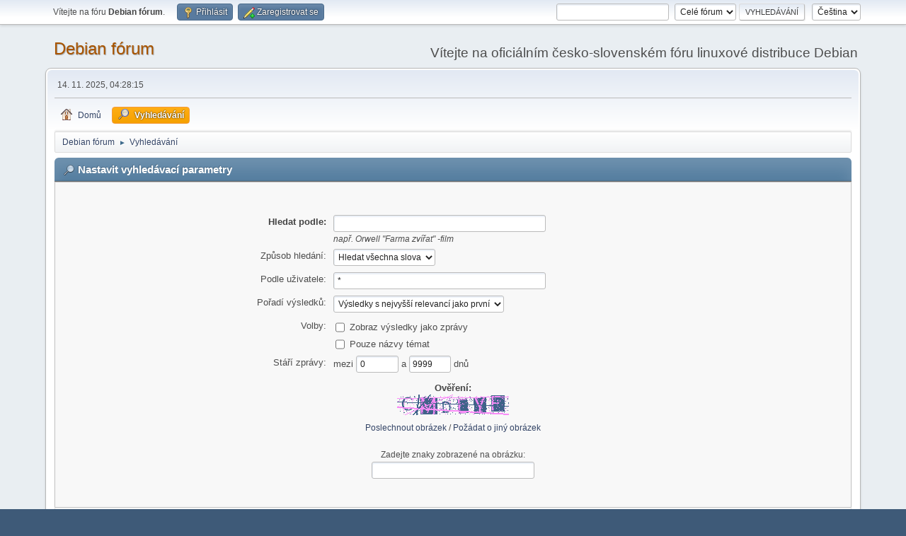

--- FILE ---
content_type: text/html; charset=UTF-8
request_url: https://forum.debian-linux.cz/index.php?PHPSESSID=o822a0pdfs185bndhk11i0bllq&action=search
body_size: 4703
content:
<!DOCTYPE html>
<html lang="cs-CZ">
<head>
	<meta charset="UTF-8">
	<link rel="stylesheet" href="https://forum.debian-linux.cz/Themes/default/css/minified_be8a7cae19434b265e1e6da4bc67ffd0.css?smf214_1682960791">
	<style>
	img.avatar { max-width: 65px !important; max-height: 65px !important; }
	
	.postarea .bbc_img, .list_posts .bbc_img, .post .inner .bbc_img, form#reported_posts .bbc_img, #preview_body .bbc_img { max-width: min(100%,800px); }
	
	.postarea .bbc_img, .list_posts .bbc_img, .post .inner .bbc_img, form#reported_posts .bbc_img, #preview_body .bbc_img { max-height: 600px; }
	
	</style>
	<script>
		var smf_theme_url = "https://forum.debian-linux.cz/Themes/default";
		var smf_default_theme_url = "https://forum.debian-linux.cz/Themes/default";
		var smf_images_url = "https://forum.debian-linux.cz/Themes/default/images";
		var smf_smileys_url = "https://forum.debian-linux.cz/Smileys";
		var smf_smiley_sets = "";
		var smf_smiley_sets_default = "";
		var smf_avatars_url = "https://forum.debian-linux.cz/avatars";
		var smf_scripturl = "https://forum.debian-linux.cz/index.php?PHPSESSID=o822a0pdfs185bndhk11i0bllq&amp;";
		var smf_iso_case_folding = false;
		var smf_charset = "UTF-8";
		var smf_session_id = "e260be4f66494745a05a7c13d50038d7";
		var smf_session_var = "b756634";
		var smf_member_id = 0;
		var ajax_notification_text = 'Nahrávám...';
		var help_popup_heading_text = 'Nejasnosti? Vysvětlím:';
		var banned_text = 'Lituji, 0, ale na tomto fóru máte zákaz!';
		var smf_txt_expand = 'Rozbalit';
		var smf_txt_shrink = 'Sbalit';
		var smf_collapseAlt = 'Skrýt';
		var smf_expandAlt = 'Ukázat';
		var smf_quote_expand = false;
		var allow_xhjr_credentials = false;
	</script>
	<script src="https://ajax.googleapis.com/ajax/libs/jquery/3.6.3/jquery.min.js"></script>
	<script src="https://forum.debian-linux.cz/Themes/default/scripts/minified_a60a4ada4c714df269fe0ec486ff2e11.js?smf214_1682960791"></script>
	<script>
	var smf_you_sure ='Opravdu to chcete udělat?';
	</script>
	<title>Nastavit vyhledávací parametry</title>
	<meta name="viewport" content="width=device-width, initial-scale=1">
	<meta property="og:site_name" content="Debian fórum">
	<meta property="og:title" content="Nastavit vyhledávací parametry">
	<meta property="og:description" content="Nastavit vyhledávací parametry">
	<meta name="description" content="Nastavit vyhledávací parametry">
	<meta name="theme-color" content="#557EA0">
	<link rel="help" href="https://forum.debian-linux.cz/index.php?PHPSESSID=o822a0pdfs185bndhk11i0bllq&amp;action=help">
	<link rel="contents" href="https://forum.debian-linux.cz/index.php?PHPSESSID=o822a0pdfs185bndhk11i0bllq&amp;">
	<link rel="search" href="https://forum.debian-linux.cz/index.php?PHPSESSID=o822a0pdfs185bndhk11i0bllq&amp;action=search">
	<link rel="alternate" type="application/rss+xml" title="Debian fórum - RSS" href="https://forum.debian-linux.cz/index.php?PHPSESSID=o822a0pdfs185bndhk11i0bllq&amp;action=.xml;type=rss2">
	<link rel="alternate" type="application/atom+xml" title="Debian fórum - Atom" href="https://forum.debian-linux.cz/index.php?PHPSESSID=o822a0pdfs185bndhk11i0bllq&amp;action=.xml;type=atom"><style>.vv_special { display:none; }</style>
</head>
<body id="chrome" class="action_search">
<div id="footerfix">
	<div id="top_section">
		<div class="inner_wrap">
			<ul class="floatleft" id="top_info">
				<li class="welcome">
					Vítejte na fóru <strong>Debian fórum</strong>.
				</li>
				<li class="button_login">
					<a href="https://forum.debian-linux.cz/index.php?PHPSESSID=o822a0pdfs185bndhk11i0bllq&amp;action=login" class="open" onclick="return reqOverlayDiv(this.href, 'Přihlásit', 'login');">
						<span class="main_icons login"></span>
						<span class="textmenu">Přihlásit</span>
					</a>
				</li>
				<li class="button_signup">
					<a href="https://forum.debian-linux.cz/index.php?PHPSESSID=o822a0pdfs185bndhk11i0bllq&amp;action=signup" class="open">
						<span class="main_icons regcenter"></span>
						<span class="textmenu">Zaregistrovat se</span>
					</a>
				</li>
			</ul>
			<form id="languages_form" method="get" class="floatright">
				<select id="language_select" name="language" onchange="this.form.submit()">
					<option value="english">English</option>
					<option value="czech" selected="selected">Čeština</option>
				</select>
				<noscript>
					<input type="submit" value="Hop!">
				</noscript>
			</form>
			<form id="search_form" class="floatright" action="https://forum.debian-linux.cz/index.php?PHPSESSID=o822a0pdfs185bndhk11i0bllq&amp;action=search2" method="post" accept-charset="UTF-8">
				<input type="search" name="search" value="">&nbsp;
				<select name="search_selection">
					<option value="all" selected>Celé fórum </option>
				</select>
				<input type="submit" name="search2" value="Vyhledávání" class="button">
				<input type="hidden" name="advanced" value="0">
			</form>
		</div><!-- .inner_wrap -->
	</div><!-- #top_section -->
	<div id="header">
		<h1 class="forumtitle">
			<a id="top" href="https://forum.debian-linux.cz/index.php?PHPSESSID=o822a0pdfs185bndhk11i0bllq&amp;">Debian fórum</a>
		</h1>
		<div id="siteslogan">Vítejte na oficiálním česko-slovenském fóru linuxové distribuce Debian</div>
	</div>
	<div id="wrapper">
		<div id="upper_section">
			<div id="inner_section">
				<div id="inner_wrap" class="hide_720">
					<div class="user">
						<time datetime="2025-11-14T03:28:15Z">14. 11. 2025, 04:28:15</time>
					</div>
				</div>
				<a class="mobile_user_menu">
					<span class="menu_icon"></span>
					<span class="text_menu">Hlavní nabídka</span>
				</a>
				<div id="main_menu">
					<div id="mobile_user_menu" class="popup_container">
						<div class="popup_window description">
							<div class="popup_heading">Hlavní nabídka
								<a href="javascript:void(0);" class="main_icons hide_popup"></a>
							</div>
							
					<ul class="dropmenu menu_nav">
						<li class="button_home">
							<a href="https://forum.debian-linux.cz/index.php?PHPSESSID=o822a0pdfs185bndhk11i0bllq&amp;">
								<span class="main_icons home"></span><span class="textmenu">Domů</span>
							</a>
						</li>
						<li class="button_search">
							<a class="active" href="https://forum.debian-linux.cz/index.php?PHPSESSID=o822a0pdfs185bndhk11i0bllq&amp;action=search">
								<span class="main_icons search"></span><span class="textmenu">Vyhledávání</span>
							</a>
						</li>
					</ul><!-- .menu_nav -->
						</div>
					</div>
				</div>
				<div class="navigate_section">
					<ul>
						<li>
							<a href="https://forum.debian-linux.cz/index.php?PHPSESSID=o822a0pdfs185bndhk11i0bllq&amp;"><span>Debian fórum</span></a>
						</li>
						<li class="last">
							<span class="dividers"> &#9658; </span>
							<a href="https://forum.debian-linux.cz/index.php?PHPSESSID=o822a0pdfs185bndhk11i0bllq&amp;action=search"><span>Vyhledávání</span></a>
						</li>
					</ul>
				</div><!-- .navigate_section -->
			</div><!-- #inner_section -->
		</div><!-- #upper_section -->
		<div id="content_section">
			<div id="main_content_section">
	<form action="https://forum.debian-linux.cz/index.php?PHPSESSID=o822a0pdfs185bndhk11i0bllq&amp;action=search2" method="post" accept-charset="UTF-8" name="searchform" id="searchform">
		<div class="cat_bar">
			<h3 class="catbg">
				<span class="main_icons filter"></span>Nastavit vyhledávací parametry
			</h3>
		</div>
		<div id="advanced_search" class="roundframe">
			<dl class="settings" id="search_options">
				<dt>
					<strong><label for="searchfor">Hledat podle:</label></strong>
				</dt>
				<dd>
					<input type="search" name="search" id="searchfor"  maxlength="100" size="40">
					<br><em class="smalltext"><em>např.</em> Orwell "Farma zvířat" -film</em>
				</dd>

				<dt>
					<label for="searchtype">Způsob hledání:</label>
				</dt>
				<dd>
					<select name="searchtype" id="searchtype">
						<option value="1" selected>Hledat všechna slova</option>
						<option value="2">Hledat některá slova</option>
					</select>
				</dd>
				<dt>
					<label for="userspec">Podle uživatele:</label>
				</dt>
				<dd>
					<input id="userspec" type="text" name="userspec" value="*" size="40">
				</dd>
				<dt>
					<label for="sort">Pořadí výsledků:</label>
				</dt>
				<dd>
					<select id="sort" name="sort">
						<option value="relevance|desc">Výsledky s nejvyšší relevancí jako první</option>
						<option value="num_replies|desc">Nejdelší témata jako první</option>
						<option value="num_replies|asc">Nejkratší témata jako první</option>
						<option value="id_msg|desc">Nejnovější témata jako první</option>
						<option value="id_msg|asc">Nejstarší témata jako první</option>
					</select>
				</dd>
				<dt class="righttext options">Volby:
				</dt>
				<dd class="options">
					<ul>
						<li>
							<input type="checkbox" name="show_complete" id="show_complete" value="1">
							<label for="show_complete">Zobraz výsledky jako zprávy</label>
						</li>
						<li>
							<input type="checkbox" name="subject_only" id="subject_only" value="1">
							<label for="subject_only">Pouze názvy témat</label>
						</li>
					</ul>
				</dd>
				<dt class="between">Stáří zprávy:
				</dt>
				<dd>
					<label for="minage">mezi </label>
					<input type="number" name="minage" id="minage" value="0" size="5" maxlength="4">
					<label for="maxage"> a </label>
					<input type="number" name="maxage" id="maxage" value="9999" size="5" maxlength="4"> dnů
				</dd>
			</dl>
			<script>
				createEventListener(window);
				window.addEventListener("load", initSearch, false);
			</script>
			<input type="hidden" name="advanced" value="1">
			<p>
				<strong>Ověření:</strong>
				
			<div id="verification_control_0" class="verification_control">
				<div class="smalltext vv_special">
					Prosím nechte toto pole prázdné:
					<input type="text" name="device-hash-81e5" autocomplete="off" size="30" value="">
				</div>
				<img src="https://forum.debian-linux.cz/index.php?PHPSESSID=o822a0pdfs185bndhk11i0bllq&amp;action=verificationcode;vid=search;rand=1c5fca7e6b2df4770efd29f37340f4d8" alt="Zadejte znaky zobrazené na obrázku" id="verification_image_search">
				<div class="smalltext" style="margin: 4px 0 8px 0;">
					<a href="https://forum.debian-linux.cz/index.php?PHPSESSID=o822a0pdfs185bndhk11i0bllq&amp;action=verificationcode;vid=search;rand=1c5fca7e6b2df4770efd29f37340f4d8;sound" id="visual_verification_search_sound" rel="nofollow">Poslechnout obrázek</a> / <a href="#visual_verification_search_refresh" id="visual_verification_search_refresh">Požádat o jiný obrázek</a><br><br>
					Zadejte znaky zobrazené na obrázku:<br>
					<input type="text" name="search_vv[code]" value="" size="30" tabindex="1" autocomplete="off" required>
				</div>
			</div><!-- #verification_control_[i] -->
			</p>
		</div>
		<fieldset class="flow_hidden">
			<div class="roundframe alt">
				<div class="title_bar">
					<h4 class="titlebg">
						<span id="advanced_panel_toggle" class="toggle_down floatright" style="display: none;"></span>
						<a href="#" id="advanced_panel_link">Vyberte diskuse k vyhledávání, nebo vyhledávejte ve všech</a>
					</h4>
				</div>
				<div class="flow_auto boardslist" id="advanced_panel_div" style="display: none;">
					<ul>
						<li>
							<a href="javascript:void(0);" onclick="selectBoards([1, 2], 'searchform'); return false;">Debian fórum</a>
							<ul>
								<li>
									<label for="brd1">
										<input type="checkbox" id="brd1" name="brd[1]" value="1" checked>
										O tomto fóru
									</label>
								</li>
								<li>
									<label for="brd2">
										<input type="checkbox" id="brd2" name="brd[2]" value="2" checked>
										Návrhy a připomínky
									</label>
								</li>
							</ul>
						</li>
						<li>
							<a href="javascript:void(0);" onclick="selectBoards([15, 16, 20, 17], 'searchform'); return false;">Tipy, triky, návody - pouze návody, nevkládat dotazy!</a>
							<ul>
								<li>
									<label for="brd15">
										<input type="checkbox" id="brd15" name="brd[15]" value="15" checked>
										Začínáme s operačním systémem Debian
									</label>
								</li>
								<li>
									<label for="brd16">
										<input type="checkbox" id="brd16" name="brd[16]" value="16" checked>
										Instalace ovladačů, řešení problémů s hardware
									</label>
								</li>
								<li>
									<label for="brd20">
										<input type="checkbox" id="brd20" name="brd[20]" value="20" checked>
										Správa aplikací
									</label>
								</li>
								<li>
									<label for="brd17">
										<input type="checkbox" id="brd17" name="brd[17]" value="17" checked>
										Správa, údržba a nastavení systému
									</label>
								</li>
							</ul>
						</li>
						<li>
							<a href="javascript:void(0);" onclick="selectBoards([13, 3, 4, 5, 6, 11, 7, 8], 'searchform'); return false;">Dotazy</a>
							<ul>
								<li>
									<label for="brd13">
										<input type="checkbox" id="brd13" name="brd[13]" value="13" checked>
										Všeobecná podpora
									</label>
								</li>
								<li>
									<label for="brd3">
										<input type="checkbox" id="brd3" name="brd[3]" value="3" checked>
										Získání a instalace Debianu
									</label>
								</li>
								<li>
									<label for="brd4">
										<input type="checkbox" id="brd4" name="brd[4]" value="4" checked>
										Správa a instalace softwaru
									</label>
								</li>
								<li>
									<label for="brd5">
										<input type="checkbox" id="brd5" name="brd[5]" value="5" checked>
										Internet a sítě
									</label>
								</li>
								<li>
									<label for="brd6">
										<input type="checkbox" id="brd6" name="brd[6]" value="6" checked>
										Hardware
									</label>
								</li>
								<li>
									<label for="brd11">
										<input type="checkbox" id="brd11" name="brd[11]" value="11" checked>
										Server
									</label>
								</li>
								<li>
									<label for="brd7">
										<input type="checkbox" id="brd7" name="brd[7]" value="7" checked>
										Herní­ zóna
									</label>
								</li>
								<li>
									<label for="brd8">
										<input type="checkbox" id="brd8" name="brd[8]" value="8" checked>
										Programování
									</label>
								</li>
							</ul>
						</li>
						<li>
							<a href="javascript:void(0);" onclick="selectBoards([9, 10], 'searchform'); return false;">Mimo mí­su</a>
							<ul>
								<li>
									<label for="brd9">
										<input type="checkbox" id="brd9" name="brd[9]" value="9" checked>
										Volná diskuze
									</label>
								</li>
								<li>
									<label for="brd10">
										<input type="checkbox" id="brd10" name="brd[10]" value="10" checked>
										/dev/null
									</label>
								</li>
							</ul>
						</li>
					</ul>
				</div><!-- #advanced_panel_div -->
				<br class="clear">
				<div class="padding">
					<input type="checkbox" name="all" id="check_all" value="" checked onclick="invertAll(this, this.form, 'brd');">
					<label for="check_all"><em>Vybrat vše</em></label>
					<input type="submit" name="b_search" value="Vyhledávání" class="button floatright">
				</div>
			</div><!-- .roundframe -->
		</fieldset>
		<script>
			var oAdvancedPanelToggle = new smc_Toggle({
				bToggleEnabled: true,
				bCurrentlyCollapsed: true,
				aSwappableContainers: [
					'advanced_panel_div'
				],
				aSwapImages: [
					{
						sId: 'advanced_panel_toggle',
						altExpanded: 'Skrýt',
						altCollapsed: 'Ukázat'
					}
				],
				aSwapLinks: [
					{
						sId: 'advanced_panel_link',
						msgExpanded: 'Vyberte diskuse k vyhledávání, nebo vyhledávejte ve všech',
						msgCollapsed: 'Vyberte diskuse k vyhledávání, nebo vyhledávejte ve všech'
					}
				]
			});
		</script>
	</form>
	<script>
		var oAddMemberSuggest = new smc_AutoSuggest({
			sSelf: 'oAddMemberSuggest',
			sSessionId: smf_session_id,
			sSessionVar: smf_session_var,
			sControlId: 'userspec',
			sSearchType: 'member',
			bItemList: false
		});
	</script>
			<script>
				var verificationsearchHandle = new smfCaptcha("https://forum.debian-linux.cz/index.php?PHPSESSID=o822a0pdfs185bndhk11i0bllq&amp;action=verificationcode;vid=search;rand=1c5fca7e6b2df4770efd29f37340f4d8", "search", 1);
			</script>
			</div><!-- #main_content_section -->
		</div><!-- #content_section -->
	</div><!-- #wrapper -->
</div><!-- #footerfix -->
	<div id="footer">
		<div class="inner_wrap">
		<ul>
			<li class="floatright"><a href="https://forum.debian-linux.cz/index.php?PHPSESSID=o822a0pdfs185bndhk11i0bllq&amp;action=help">Nápověda</a> | <a href="https://forum.debian-linux.cz/index.php?PHPSESSID=o822a0pdfs185bndhk11i0bllq&amp;action=agreement">Podmínky a pravidla</a> | <a href="#top_section">Nahoru &#9650;</a></li>
			<li class="copyright"><a href="https://forum.debian-linux.cz/index.php?PHPSESSID=o822a0pdfs185bndhk11i0bllq&amp;action=credits" title="Licence" target="_blank" rel="noopener">SMF 2.1.4 &copy; 2023</a>, <a href="https://www.simplemachines.org" title="Simple Machines" target="_blank" rel="noopener">Simple Machines</a></li>
		</ul>
		</div>
	</div><!-- #footer -->
<script>
window.addEventListener("DOMContentLoaded", function() {
	function triggerCron()
	{
		$.get('https://forum.debian-linux.cz' + "/cron.php?ts=1763090895");
	}
	window.setTimeout(triggerCron, 1);
});
</script>
</body>
</html>